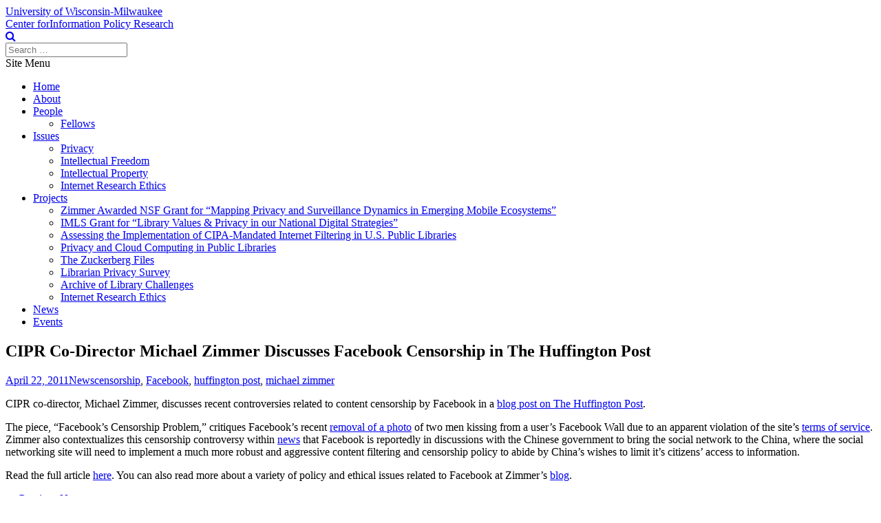

--- FILE ---
content_type: text/html; charset=UTF-8
request_url: https://cipr.uwm.edu/2011/04/22/40/
body_size: 12329
content:
<!DOCTYPE html>
<!--[if IE 7]>
<html class="ie ie7" lang="en-US">
<![endif]-->
<!--[if IE 8]>
<html class="ie ie8" lang="en-US">
<![endif]-->
<!--[if !(IE 7) | !(IE 8)  ]><!-->
<html lang="en-US">
<!--<![endif]-->
<head>
<!-- Google Tag Manager -->
<script>(function(w,d,s,l,i){w[l]=w[l]||[];w[l].push({'gtm.start':
new Date().getTime(),event:'gtm.js'});var f=d.getElementsByTagName(s)[0],
j=d.createElement(s),dl=l!='dataLayer'?'&l='+l:'';j.async=true;j.src=
'https://www.googletagmanager.com/gtm.js?id='+i+dl;f.parentNode.insertBefore(j,f);
})(window,document,'script','dataLayer','GTM-K4M8VV2');</script>
<!-- End Google Tag Manager -->
	<meta charset="UTF-8">
	<meta name="viewport" content="width=device-width, initial-scale=1.0">
	<title>CIPR Co-Director Michael Zimmer Discusses Facebook Censorship in The Huffington Post | Center for Information Policy Research</title>
	<link rel="icon" type="image/png" sizes="32x32" href="https://cipr.uwm.edu/wp-content/themes/uwmwebidlite/images/favicon-32x32.png">
	<link rel="icon" type="image/png" sizes="16x16" href="https://cipr.uwm.edu/wp-content/themes/uwmwebidlite/images/favicon-16x16.png">
	<link rel="shortcut icon" href="https://cipr.uwm.edu/wp-content/themes/uwmwebidlite/images/favicon.ico">
	<link rel="profile" href="http://gmpg.org/xfn/11">
	<link rel="pingback" href="https://cipr.uwm.edu/xmlrpc.php">
	<!--[if lt IE 9]>
	<script src="https://cipr.uwm.edu/wp-content/themes/uwmwebidlite/js/html5.js"></script>
	<![endif]-->
	<meta name='robots' content='max-image-preview:large' />
<link rel='dns-prefetch' href='//use.fontawesome.com' />
<link rel="alternate" type="application/rss+xml" title="Center for Information Policy Research &raquo; Feed" href="https://cipr.uwm.edu/feed/" />
<link rel="alternate" type="application/rss+xml" title="Center for Information Policy Research &raquo; Comments Feed" href="https://cipr.uwm.edu/comments/feed/" />
<link rel="alternate" title="oEmbed (JSON)" type="application/json+oembed" href="https://cipr.uwm.edu/wp-json/oembed/1.0/embed?url=https%3A%2F%2Fcipr.uwm.edu%2F2011%2F04%2F22%2F40%2F" />
<link rel="alternate" title="oEmbed (XML)" type="text/xml+oembed" href="https://cipr.uwm.edu/wp-json/oembed/1.0/embed?url=https%3A%2F%2Fcipr.uwm.edu%2F2011%2F04%2F22%2F40%2F&#038;format=xml" />
<style id='wp-img-auto-sizes-contain-inline-css' type='text/css'>
img:is([sizes=auto i],[sizes^="auto," i]){contain-intrinsic-size:3000px 1500px}
/*# sourceURL=wp-img-auto-sizes-contain-inline-css */
</style>
<style id='wp-emoji-styles-inline-css' type='text/css'>

	img.wp-smiley, img.emoji {
		display: inline !important;
		border: none !important;
		box-shadow: none !important;
		height: 1em !important;
		width: 1em !important;
		margin: 0 0.07em !important;
		vertical-align: -0.1em !important;
		background: none !important;
		padding: 0 !important;
	}
/*# sourceURL=wp-emoji-styles-inline-css */
</style>
<style id='wp-block-library-inline-css' type='text/css'>
:root{--wp-block-synced-color:#7a00df;--wp-block-synced-color--rgb:122,0,223;--wp-bound-block-color:var(--wp-block-synced-color);--wp-editor-canvas-background:#ddd;--wp-admin-theme-color:#007cba;--wp-admin-theme-color--rgb:0,124,186;--wp-admin-theme-color-darker-10:#006ba1;--wp-admin-theme-color-darker-10--rgb:0,107,160.5;--wp-admin-theme-color-darker-20:#005a87;--wp-admin-theme-color-darker-20--rgb:0,90,135;--wp-admin-border-width-focus:2px}@media (min-resolution:192dpi){:root{--wp-admin-border-width-focus:1.5px}}.wp-element-button{cursor:pointer}:root .has-very-light-gray-background-color{background-color:#eee}:root .has-very-dark-gray-background-color{background-color:#313131}:root .has-very-light-gray-color{color:#eee}:root .has-very-dark-gray-color{color:#313131}:root .has-vivid-green-cyan-to-vivid-cyan-blue-gradient-background{background:linear-gradient(135deg,#00d084,#0693e3)}:root .has-purple-crush-gradient-background{background:linear-gradient(135deg,#34e2e4,#4721fb 50%,#ab1dfe)}:root .has-hazy-dawn-gradient-background{background:linear-gradient(135deg,#faaca8,#dad0ec)}:root .has-subdued-olive-gradient-background{background:linear-gradient(135deg,#fafae1,#67a671)}:root .has-atomic-cream-gradient-background{background:linear-gradient(135deg,#fdd79a,#004a59)}:root .has-nightshade-gradient-background{background:linear-gradient(135deg,#330968,#31cdcf)}:root .has-midnight-gradient-background{background:linear-gradient(135deg,#020381,#2874fc)}:root{--wp--preset--font-size--normal:16px;--wp--preset--font-size--huge:42px}.has-regular-font-size{font-size:1em}.has-larger-font-size{font-size:2.625em}.has-normal-font-size{font-size:var(--wp--preset--font-size--normal)}.has-huge-font-size{font-size:var(--wp--preset--font-size--huge)}.has-text-align-center{text-align:center}.has-text-align-left{text-align:left}.has-text-align-right{text-align:right}.has-fit-text{white-space:nowrap!important}#end-resizable-editor-section{display:none}.aligncenter{clear:both}.items-justified-left{justify-content:flex-start}.items-justified-center{justify-content:center}.items-justified-right{justify-content:flex-end}.items-justified-space-between{justify-content:space-between}.screen-reader-text{border:0;clip-path:inset(50%);height:1px;margin:-1px;overflow:hidden;padding:0;position:absolute;width:1px;word-wrap:normal!important}.screen-reader-text:focus{background-color:#ddd;clip-path:none;color:#444;display:block;font-size:1em;height:auto;left:5px;line-height:normal;padding:15px 23px 14px;text-decoration:none;top:5px;width:auto;z-index:100000}html :where(.has-border-color){border-style:solid}html :where([style*=border-top-color]){border-top-style:solid}html :where([style*=border-right-color]){border-right-style:solid}html :where([style*=border-bottom-color]){border-bottom-style:solid}html :where([style*=border-left-color]){border-left-style:solid}html :where([style*=border-width]){border-style:solid}html :where([style*=border-top-width]){border-top-style:solid}html :where([style*=border-right-width]){border-right-style:solid}html :where([style*=border-bottom-width]){border-bottom-style:solid}html :where([style*=border-left-width]){border-left-style:solid}html :where(img[class*=wp-image-]){height:auto;max-width:100%}:where(figure){margin:0 0 1em}html :where(.is-position-sticky){--wp-admin--admin-bar--position-offset:var(--wp-admin--admin-bar--height,0px)}@media screen and (max-width:600px){html :where(.is-position-sticky){--wp-admin--admin-bar--position-offset:0px}}

/*# sourceURL=wp-block-library-inline-css */
</style><style id='global-styles-inline-css' type='text/css'>
:root{--wp--preset--aspect-ratio--square: 1;--wp--preset--aspect-ratio--4-3: 4/3;--wp--preset--aspect-ratio--3-4: 3/4;--wp--preset--aspect-ratio--3-2: 3/2;--wp--preset--aspect-ratio--2-3: 2/3;--wp--preset--aspect-ratio--16-9: 16/9;--wp--preset--aspect-ratio--9-16: 9/16;--wp--preset--color--black: #000000;--wp--preset--color--cyan-bluish-gray: #abb8c3;--wp--preset--color--white: #ffffff;--wp--preset--color--pale-pink: #f78da7;--wp--preset--color--vivid-red: #cf2e2e;--wp--preset--color--luminous-vivid-orange: #ff6900;--wp--preset--color--luminous-vivid-amber: #fcb900;--wp--preset--color--light-green-cyan: #7bdcb5;--wp--preset--color--vivid-green-cyan: #00d084;--wp--preset--color--pale-cyan-blue: #8ed1fc;--wp--preset--color--vivid-cyan-blue: #0693e3;--wp--preset--color--vivid-purple: #9b51e0;--wp--preset--gradient--vivid-cyan-blue-to-vivid-purple: linear-gradient(135deg,rgb(6,147,227) 0%,rgb(155,81,224) 100%);--wp--preset--gradient--light-green-cyan-to-vivid-green-cyan: linear-gradient(135deg,rgb(122,220,180) 0%,rgb(0,208,130) 100%);--wp--preset--gradient--luminous-vivid-amber-to-luminous-vivid-orange: linear-gradient(135deg,rgb(252,185,0) 0%,rgb(255,105,0) 100%);--wp--preset--gradient--luminous-vivid-orange-to-vivid-red: linear-gradient(135deg,rgb(255,105,0) 0%,rgb(207,46,46) 100%);--wp--preset--gradient--very-light-gray-to-cyan-bluish-gray: linear-gradient(135deg,rgb(238,238,238) 0%,rgb(169,184,195) 100%);--wp--preset--gradient--cool-to-warm-spectrum: linear-gradient(135deg,rgb(74,234,220) 0%,rgb(151,120,209) 20%,rgb(207,42,186) 40%,rgb(238,44,130) 60%,rgb(251,105,98) 80%,rgb(254,248,76) 100%);--wp--preset--gradient--blush-light-purple: linear-gradient(135deg,rgb(255,206,236) 0%,rgb(152,150,240) 100%);--wp--preset--gradient--blush-bordeaux: linear-gradient(135deg,rgb(254,205,165) 0%,rgb(254,45,45) 50%,rgb(107,0,62) 100%);--wp--preset--gradient--luminous-dusk: linear-gradient(135deg,rgb(255,203,112) 0%,rgb(199,81,192) 50%,rgb(65,88,208) 100%);--wp--preset--gradient--pale-ocean: linear-gradient(135deg,rgb(255,245,203) 0%,rgb(182,227,212) 50%,rgb(51,167,181) 100%);--wp--preset--gradient--electric-grass: linear-gradient(135deg,rgb(202,248,128) 0%,rgb(113,206,126) 100%);--wp--preset--gradient--midnight: linear-gradient(135deg,rgb(2,3,129) 0%,rgb(40,116,252) 100%);--wp--preset--font-size--small: 13px;--wp--preset--font-size--medium: 20px;--wp--preset--font-size--large: 36px;--wp--preset--font-size--x-large: 42px;--wp--preset--spacing--20: 0.44rem;--wp--preset--spacing--30: 0.67rem;--wp--preset--spacing--40: 1rem;--wp--preset--spacing--50: 1.5rem;--wp--preset--spacing--60: 2.25rem;--wp--preset--spacing--70: 3.38rem;--wp--preset--spacing--80: 5.06rem;--wp--preset--shadow--natural: 6px 6px 9px rgba(0, 0, 0, 0.2);--wp--preset--shadow--deep: 12px 12px 50px rgba(0, 0, 0, 0.4);--wp--preset--shadow--sharp: 6px 6px 0px rgba(0, 0, 0, 0.2);--wp--preset--shadow--outlined: 6px 6px 0px -3px rgb(255, 255, 255), 6px 6px rgb(0, 0, 0);--wp--preset--shadow--crisp: 6px 6px 0px rgb(0, 0, 0);}:where(body) { margin: 0; }.wp-site-blocks > .alignleft { float: left; margin-right: 2em; }.wp-site-blocks > .alignright { float: right; margin-left: 2em; }.wp-site-blocks > .aligncenter { justify-content: center; margin-left: auto; margin-right: auto; }:where(.is-layout-flex){gap: 0.5em;}:where(.is-layout-grid){gap: 0.5em;}.is-layout-flow > .alignleft{float: left;margin-inline-start: 0;margin-inline-end: 2em;}.is-layout-flow > .alignright{float: right;margin-inline-start: 2em;margin-inline-end: 0;}.is-layout-flow > .aligncenter{margin-left: auto !important;margin-right: auto !important;}.is-layout-constrained > .alignleft{float: left;margin-inline-start: 0;margin-inline-end: 2em;}.is-layout-constrained > .alignright{float: right;margin-inline-start: 2em;margin-inline-end: 0;}.is-layout-constrained > .aligncenter{margin-left: auto !important;margin-right: auto !important;}.is-layout-constrained > :where(:not(.alignleft):not(.alignright):not(.alignfull)){margin-left: auto !important;margin-right: auto !important;}body .is-layout-flex{display: flex;}.is-layout-flex{flex-wrap: wrap;align-items: center;}.is-layout-flex > :is(*, div){margin: 0;}body .is-layout-grid{display: grid;}.is-layout-grid > :is(*, div){margin: 0;}body{padding-top: 0px;padding-right: 0px;padding-bottom: 0px;padding-left: 0px;}a:where(:not(.wp-element-button)){text-decoration: underline;}:root :where(.wp-element-button, .wp-block-button__link){background-color: #32373c;border-width: 0;color: #fff;font-family: inherit;font-size: inherit;font-style: inherit;font-weight: inherit;letter-spacing: inherit;line-height: inherit;padding-top: calc(0.667em + 2px);padding-right: calc(1.333em + 2px);padding-bottom: calc(0.667em + 2px);padding-left: calc(1.333em + 2px);text-decoration: none;text-transform: inherit;}.has-black-color{color: var(--wp--preset--color--black) !important;}.has-cyan-bluish-gray-color{color: var(--wp--preset--color--cyan-bluish-gray) !important;}.has-white-color{color: var(--wp--preset--color--white) !important;}.has-pale-pink-color{color: var(--wp--preset--color--pale-pink) !important;}.has-vivid-red-color{color: var(--wp--preset--color--vivid-red) !important;}.has-luminous-vivid-orange-color{color: var(--wp--preset--color--luminous-vivid-orange) !important;}.has-luminous-vivid-amber-color{color: var(--wp--preset--color--luminous-vivid-amber) !important;}.has-light-green-cyan-color{color: var(--wp--preset--color--light-green-cyan) !important;}.has-vivid-green-cyan-color{color: var(--wp--preset--color--vivid-green-cyan) !important;}.has-pale-cyan-blue-color{color: var(--wp--preset--color--pale-cyan-blue) !important;}.has-vivid-cyan-blue-color{color: var(--wp--preset--color--vivid-cyan-blue) !important;}.has-vivid-purple-color{color: var(--wp--preset--color--vivid-purple) !important;}.has-black-background-color{background-color: var(--wp--preset--color--black) !important;}.has-cyan-bluish-gray-background-color{background-color: var(--wp--preset--color--cyan-bluish-gray) !important;}.has-white-background-color{background-color: var(--wp--preset--color--white) !important;}.has-pale-pink-background-color{background-color: var(--wp--preset--color--pale-pink) !important;}.has-vivid-red-background-color{background-color: var(--wp--preset--color--vivid-red) !important;}.has-luminous-vivid-orange-background-color{background-color: var(--wp--preset--color--luminous-vivid-orange) !important;}.has-luminous-vivid-amber-background-color{background-color: var(--wp--preset--color--luminous-vivid-amber) !important;}.has-light-green-cyan-background-color{background-color: var(--wp--preset--color--light-green-cyan) !important;}.has-vivid-green-cyan-background-color{background-color: var(--wp--preset--color--vivid-green-cyan) !important;}.has-pale-cyan-blue-background-color{background-color: var(--wp--preset--color--pale-cyan-blue) !important;}.has-vivid-cyan-blue-background-color{background-color: var(--wp--preset--color--vivid-cyan-blue) !important;}.has-vivid-purple-background-color{background-color: var(--wp--preset--color--vivid-purple) !important;}.has-black-border-color{border-color: var(--wp--preset--color--black) !important;}.has-cyan-bluish-gray-border-color{border-color: var(--wp--preset--color--cyan-bluish-gray) !important;}.has-white-border-color{border-color: var(--wp--preset--color--white) !important;}.has-pale-pink-border-color{border-color: var(--wp--preset--color--pale-pink) !important;}.has-vivid-red-border-color{border-color: var(--wp--preset--color--vivid-red) !important;}.has-luminous-vivid-orange-border-color{border-color: var(--wp--preset--color--luminous-vivid-orange) !important;}.has-luminous-vivid-amber-border-color{border-color: var(--wp--preset--color--luminous-vivid-amber) !important;}.has-light-green-cyan-border-color{border-color: var(--wp--preset--color--light-green-cyan) !important;}.has-vivid-green-cyan-border-color{border-color: var(--wp--preset--color--vivid-green-cyan) !important;}.has-pale-cyan-blue-border-color{border-color: var(--wp--preset--color--pale-cyan-blue) !important;}.has-vivid-cyan-blue-border-color{border-color: var(--wp--preset--color--vivid-cyan-blue) !important;}.has-vivid-purple-border-color{border-color: var(--wp--preset--color--vivid-purple) !important;}.has-vivid-cyan-blue-to-vivid-purple-gradient-background{background: var(--wp--preset--gradient--vivid-cyan-blue-to-vivid-purple) !important;}.has-light-green-cyan-to-vivid-green-cyan-gradient-background{background: var(--wp--preset--gradient--light-green-cyan-to-vivid-green-cyan) !important;}.has-luminous-vivid-amber-to-luminous-vivid-orange-gradient-background{background: var(--wp--preset--gradient--luminous-vivid-amber-to-luminous-vivid-orange) !important;}.has-luminous-vivid-orange-to-vivid-red-gradient-background{background: var(--wp--preset--gradient--luminous-vivid-orange-to-vivid-red) !important;}.has-very-light-gray-to-cyan-bluish-gray-gradient-background{background: var(--wp--preset--gradient--very-light-gray-to-cyan-bluish-gray) !important;}.has-cool-to-warm-spectrum-gradient-background{background: var(--wp--preset--gradient--cool-to-warm-spectrum) !important;}.has-blush-light-purple-gradient-background{background: var(--wp--preset--gradient--blush-light-purple) !important;}.has-blush-bordeaux-gradient-background{background: var(--wp--preset--gradient--blush-bordeaux) !important;}.has-luminous-dusk-gradient-background{background: var(--wp--preset--gradient--luminous-dusk) !important;}.has-pale-ocean-gradient-background{background: var(--wp--preset--gradient--pale-ocean) !important;}.has-electric-grass-gradient-background{background: var(--wp--preset--gradient--electric-grass) !important;}.has-midnight-gradient-background{background: var(--wp--preset--gradient--midnight) !important;}.has-small-font-size{font-size: var(--wp--preset--font-size--small) !important;}.has-medium-font-size{font-size: var(--wp--preset--font-size--medium) !important;}.has-large-font-size{font-size: var(--wp--preset--font-size--large) !important;}.has-x-large-font-size{font-size: var(--wp--preset--font-size--x-large) !important;}
/*# sourceURL=global-styles-inline-css */
</style>

<link rel='stylesheet' id='awsm-ead-plus-public-css' href='https://cipr.uwm.edu/wp-content/plugins/embed-any-document-plus/css/embed-public.min.css?ver=2.8.2' type='text/css' media='all' />
<link rel='stylesheet' id='genericons-css' href='https://cipr.uwm.edu/wp-content/themes/uwmwebidlite/css/genericons.css?ver=3.3' type='text/css' media='all' />
<link rel='stylesheet' id='twentythirteen-style-css' href='https://cipr.uwm.edu/wp-content/themes/uwmwebidlite/style.css?ver=2013-07-18' type='text/css' media='all' />
<script type="text/javascript" src="https://cipr.uwm.edu/wp-includes/js/jquery/jquery.min.js?ver=3.7.1" id="jquery-core-js"></script>
<script type="text/javascript" src="https://cipr.uwm.edu/wp-includes/js/jquery/jquery-migrate.min.js?ver=3.4.1" id="jquery-migrate-js"></script>
<script type="text/javascript" src="https://cipr.uwm.edu/wp-content/themes/uwmwebidlite/js/modernizr-2.6.2-min.js?ver=2.6.2" id="modernizr-js"></script>
<script type="text/javascript" src="https://use.fontawesome.com/d1425104df.js?ver=6.9" id="fontawesome-script-js"></script>
<link rel="https://api.w.org/" href="https://cipr.uwm.edu/wp-json/" /><link rel="alternate" title="JSON" type="application/json" href="https://cipr.uwm.edu/wp-json/wp/v2/posts/83" /><link rel="EditURI" type="application/rsd+xml" title="RSD" href="https://cipr.uwm.edu/xmlrpc.php?rsd" />
<meta name="generator" content="UWM CampusPress WordPress 6.9 - http://sites.uwm.edu/" />
<link rel="canonical" href="https://cipr.uwm.edu/2011/04/22/40/" />
<link rel='shortlink' href='https://cipr.uwm.edu/?p=83' />
	<style>
		@media screen and (max-width: 782px) {
			#wpadminbar li#wp-admin-bar-log-in,
			#wpadminbar li#wp-admin-bar-register {
				display: block;
			}

			#wpadminbar li#wp-admin-bar-log-in a,
			#wpadminbar li#wp-admin-bar-register a {
				padding: 0 8px;
			}
		}
	</style>
<style id="simpler-css-style" type="text/css">
</style><!-- end of custom css -->

        <script type="text/javascript">
            var jQueryMigrateHelperHasSentDowngrade = false;

			window.onerror = function( msg, url, line, col, error ) {
				// Break out early, do not processing if a downgrade reqeust was already sent.
				if ( jQueryMigrateHelperHasSentDowngrade ) {
					return true;
                }

				var xhr = new XMLHttpRequest();
				var nonce = 'edddba74d6';
				var jQueryFunctions = [
					'andSelf',
					'browser',
					'live',
					'boxModel',
					'support.boxModel',
					'size',
					'swap',
					'clean',
					'sub',
                ];
				var match_pattern = /\)\.(.+?) is not a function/;
                var erroredFunction = msg.match( match_pattern );

                // If there was no matching functions, do not try to downgrade.
                if ( null === erroredFunction || typeof erroredFunction !== 'object' || typeof erroredFunction[1] === "undefined" || -1 === jQueryFunctions.indexOf( erroredFunction[1] ) ) {
                    return true;
                }

                // Set that we've now attempted a downgrade request.
                jQueryMigrateHelperHasSentDowngrade = true;

				xhr.open( 'POST', 'https://cipr.uwm.edu/wp-admin/admin-ajax.php' );
				xhr.setRequestHeader( 'Content-Type', 'application/x-www-form-urlencoded' );
				xhr.onload = function () {
					var response,
                        reload = false;

					if ( 200 === xhr.status ) {
                        try {
                        	response = JSON.parse( xhr.response );

                        	reload = response.data.reload;
                        } catch ( e ) {
                        	reload = false;
                        }
                    }

					// Automatically reload the page if a deprecation caused an automatic downgrade, ensure visitors get the best possible experience.
					if ( reload ) {
						location.reload();
                    }
				};

				xhr.send( encodeURI( 'action=jquery-migrate-downgrade-version&_wpnonce=' + nonce ) );

				// Suppress error alerts in older browsers
				return true;
			}
        </script>

		<style type="text/css">
/* <![CDATA[ */
img.latex { vertical-align: middle; border: none; }
/* ]]> */
</style>
</head>

<body class="wp-singular post-template-default single single-post postid-83 single-format-standard wp-embed-responsive wp-theme-uwmwebidlite metaslider-plugin sidebar-primary">

<!-- Google Tag Manager (noscript) -->
<noscript><iframe src="https://www.googletagmanager.com/ns.html?id=GTM-K4M8VV2"
height="0" width="0" style="display:none;visibility:hidden"></iframe></noscript>
<!-- End Google Tag Manager (noscript) -->

	<div id="page" class="hfeed site">
			<header id="masthead" class="site-header" role="banner">
			<div class="header-background"></div>
						<div id="site-branding" class="site-branding">
				<div class="uwm-logo" id="no-image-logo"><a href="//uwm.edu" aria-label="University of Wisconsin-Milwaukee"><span class="hide">University of Wisconsin-Milwaukee</span></a></div>
									<div class="title" id="no-image-logo"><a href="https://cipr.uwm.edu/" title="Center for Information Policy Research" rel="home"><span class="logotype-top">Center for</span><span class="logotype-bottom">Information Policy Research</span></a></div>
							</div>
			<div id="navbar" class="navbar">
				<nav id="site-navigation" class="navigation main-navigation" role="navigation">
					<div class="search-toggle" ><a href="https://uwm.edu/search" title="Search"><i class="fa fa-search"></i></a></div>
					<div class="search-form-wrapper"><form role="search" method="get" class="search-form" action="https://cipr.uwm.edu/">
	<label>
		<span class="screen-reader-text">Search for:</span>
		<input type="search" class="search-field" placeholder="Search …" value="" name="s" title="Search for:" />
	</label>
</form>
</div>
					<div class="menu-toggle">Site Menu</div>
					<a class="screen-reader-text skip-link" href="#content">Skip to content</a>
					
					<div class="menu-main-menu-container"><ul id="menu-main-menu" class="nav-menu"><li id="nav-menu-item-10" class="main-menu-item  menu-item-even menu-item-depth-0 menu-item menu-item-type-post_type menu-item-object-page menu-item-home"><div class="menu-toggle-child"><i></i></div><a href="https://cipr.uwm.edu/" class="menu-link main-menu-link">Home</a></li>
<li id="nav-menu-item-11" class="main-menu-item  menu-item-even menu-item-depth-0 menu-item menu-item-type-post_type menu-item-object-page"><div class="menu-toggle-child"><i></i></div><a href="https://cipr.uwm.edu/about/" class="menu-link main-menu-link">About</a></li>
<li id="nav-menu-item-756" class="main-menu-item  menu-item-even menu-item-depth-0 menu-item menu-item-type-custom menu-item-object-custom menu-item-has-children menu-parent-item"><div class="menu-toggle-child"><i></i></div><a href="#" class="menu-link main-menu-link">People</a>
<ul class="sub-menu menu-odd  menu-depth-1">
	<li id="nav-menu-item-54" class="sub-menu-item  menu-item-odd menu-item-depth-1 menu-item menu-item-type-post_type menu-item-object-page"><div class="menu-toggle-child"><i></i></div><a href="https://cipr.uwm.edu/people/fellows/" class="menu-link sub-menu-link">Fellows</a></li>
</ul>
</li>
<li id="nav-menu-item-757" class="main-menu-item  menu-item-even menu-item-depth-0 menu-item menu-item-type-custom menu-item-object-custom menu-item-has-children menu-parent-item"><div class="menu-toggle-child"><i></i></div><a href="#" class="menu-link main-menu-link">Issues</a>
<ul class="sub-menu menu-odd  menu-depth-1">
	<li id="nav-menu-item-56" class="sub-menu-item  menu-item-odd menu-item-depth-1 menu-item menu-item-type-post_type menu-item-object-page"><div class="menu-toggle-child"><i></i></div><a href="https://cipr.uwm.edu/issues/privacy/" class="menu-link sub-menu-link">Privacy</a></li>
	<li id="nav-menu-item-57" class="sub-menu-item  menu-item-odd menu-item-depth-1 menu-item menu-item-type-post_type menu-item-object-page"><div class="menu-toggle-child"><i></i></div><a href="https://cipr.uwm.edu/issues/intellectual-freedom/" class="menu-link sub-menu-link">Intellectual Freedom</a></li>
	<li id="nav-menu-item-58" class="sub-menu-item  menu-item-odd menu-item-depth-1 menu-item menu-item-type-post_type menu-item-object-page"><div class="menu-toggle-child"><i></i></div><a href="https://cipr.uwm.edu/issues/intellectual-property/" class="menu-link sub-menu-link">Intellectual Property</a></li>
	<li id="nav-menu-item-59" class="sub-menu-item  menu-item-odd menu-item-depth-1 menu-item menu-item-type-post_type menu-item-object-page"><div class="menu-toggle-child"><i></i></div><a href="https://cipr.uwm.edu/issues/internet-research-ethics/" class="menu-link sub-menu-link">Internet Research Ethics</a></li>
</ul>
</li>
<li id="nav-menu-item-758" class="main-menu-item  menu-item-even menu-item-depth-0 menu-item menu-item-type-custom menu-item-object-custom menu-item-has-children menu-parent-item"><div class="menu-toggle-child"><i></i></div><a href="#" class="menu-link main-menu-link">Projects</a>
<ul class="sub-menu menu-odd  menu-depth-1">
	<li id="nav-menu-item-754" class="sub-menu-item  menu-item-odd menu-item-depth-1 menu-item menu-item-type-post_type menu-item-object-post"><div class="menu-toggle-child"><i></i></div><a href="https://cipr.uwm.edu/2016/09/01/zimmer-awarded-nsf-grant-for-mapping-privacy-and-surveillance-dynamics-in-emerging-mobile-ecosystems/" class="menu-link sub-menu-link">Zimmer Awarded NSF Grant for &#8220;Mapping Privacy and Surveillance Dynamics in Emerging Mobile Ecosystems&#8221;</a></li>
	<li id="nav-menu-item-755" class="sub-menu-item  menu-item-odd menu-item-depth-1 menu-item menu-item-type-post_type menu-item-object-post"><div class="menu-toggle-child"><i></i></div><a href="https://cipr.uwm.edu/2017/04/18/imls-grant-for-library-values-privacy-in-our-national-digital-strategies/" class="menu-link sub-menu-link">IMLS Grant for &#8220;Library Values &#038; Privacy in our National Digital Strategies&#8221;</a></li>
	<li id="nav-menu-item-61" class="sub-menu-item  menu-item-odd menu-item-depth-1 menu-item menu-item-type-post_type menu-item-object-page"><div class="menu-toggle-child"><i></i></div><a href="https://cipr.uwm.edu/projects/cipa-implementation/" class="menu-link sub-menu-link">Assessing the Implementation of CIPA-Mandated Internet Filtering in U.S. Public Libraries</a></li>
	<li id="nav-menu-item-62" class="sub-menu-item  menu-item-odd menu-item-depth-1 menu-item menu-item-type-post_type menu-item-object-page"><div class="menu-toggle-child"><i></i></div><a href="https://cipr.uwm.edu/projects/cloud-computing-public-libraries/" class="menu-link sub-menu-link">Privacy and Cloud Computing in Public Libraries</a></li>
	<li id="nav-menu-item-64" class="sub-menu-item  menu-item-odd menu-item-depth-1 menu-item menu-item-type-post_type menu-item-object-page"><div class="menu-toggle-child"><i></i></div><a href="https://cipr.uwm.edu/projects/the-zuckerberg-files/" class="menu-link sub-menu-link">The Zuckerberg Files</a></li>
	<li id="nav-menu-item-66" class="sub-menu-item  menu-item-odd menu-item-depth-1 menu-item menu-item-type-post_type menu-item-object-page"><div class="menu-toggle-child"><i></i></div><a href="https://cipr.uwm.edu/projects/librarian-privacy-survey/" class="menu-link sub-menu-link">Librarian Privacy Survey</a></li>
	<li id="nav-menu-item-67" class="sub-menu-item  menu-item-odd menu-item-depth-1 menu-item menu-item-type-post_type menu-item-object-page"><div class="menu-toggle-child"><i></i></div><a href="https://cipr.uwm.edu/projects/archive-of-library-challenges/" class="menu-link sub-menu-link">Archive of Library Challenges</a></li>
	<li id="nav-menu-item-68" class="sub-menu-item  menu-item-odd menu-item-depth-1 menu-item menu-item-type-post_type menu-item-object-page"><div class="menu-toggle-child"><i></i></div><a href="https://cipr.uwm.edu/projects/internet-research-ethics/" class="menu-link sub-menu-link">Internet Research Ethics</a></li>
</ul>
</li>
<li id="nav-menu-item-807" class="main-menu-item  menu-item-even menu-item-depth-0 menu-item menu-item-type-taxonomy menu-item-object-category current-post-ancestor current-menu-parent current-post-parent"><div class="menu-toggle-child"><i></i></div><a href="https://cipr.uwm.edu/category/news/" class="menu-link main-menu-link">News</a></li>
<li id="nav-menu-item-753" class="main-menu-item  menu-item-even menu-item-depth-0 menu-item menu-item-type-taxonomy menu-item-object-category"><div class="menu-toggle-child"><i></i></div><a href="https://cipr.uwm.edu/category/event/" class="menu-link main-menu-link">Events</a></li>
</ul></div>					
				</nav><!-- #site-navigation -->
			</div><!-- #navbar -->
		</header><!-- #masthead -->

		<div id="main" class="site-main">

	<div id="content" class="content-area">
		<div id="primary" class="site-content" role="main">

						
				
<article id="post-83" class="post-83 post type-post status-publish format-standard hentry category-news tag-censorship tag-facebook tag-huffington-post tag-michael-zimmer">

	<header class="entry-header">
	
				<h1 class="entry-title">CIPR Co-Director Michael Zimmer Discusses Facebook Censorship in The Huffington Post</h1>
				
		<div class="entry-meta">
			<span class="date"><a href="https://cipr.uwm.edu/2011/04/22/40/" title="Permalink to CIPR Co-Director Michael Zimmer Discusses Facebook Censorship in The Huffington Post" rel="bookmark"><time class="entry-date" datetime="2011-04-22T03:38:28-05:00">April 22, 2011</time></a></span><span class="categories-links"><a href="https://cipr.uwm.edu/category/news/" rel="category tag">News</a></span><span class="tags-links"><a href="https://cipr.uwm.edu/tag/censorship/" rel="tag">censorship</a>, <a href="https://cipr.uwm.edu/tag/facebook/" rel="tag">Facebook</a>, <a href="https://cipr.uwm.edu/tag/huffington-post/" rel="tag">huffington post</a>, <a href="https://cipr.uwm.edu/tag/michael-zimmer/" rel="tag">michael zimmer</a></span>					</div><!-- .entry-meta -->
		
				
		
	
	</header><!-- .entry-header -->
	

			<div class="entry-content">
			<p>CIPR co-director, Michael Zimmer, discusses recent controversies related to content censorship by Facebook in a <a href="http://www.huffingtonpost.com/michael-zimmer/facebooks-censorship-prob_b_852001.html">blog post on The Huffington Post</a>.</p>
<p>The piece, &#8220;Facebook&#8217;s Censorship Problem,&#8221; critiques Facebook&#8217;s recent <a href="http://www.dangerousminds.net/comments/hey_facebook_whats_so_wrong_about_a_pic_of_two_men_kissing/">removal of a photo</a> of two men kissing from a user’s Facebook Wall due to an apparent violation of the site’s <a href="http://www.facebook.com/terms.php?ref=pf">terms of service</a>. Zimmer also contextualizes this censorship controversy within <a href="http://online.wsj.com/article/SB10001424052748703789104576273242590724876.html">news</a> that Facebook is reportedly in discussions with the Chinese government to bring the social network to the China, where the social networking site will need to implement a much more robust and aggressive content filtering and censorship policy to abide by China’s wishes to limit it’s citizens’ access to information.</p>
<p>Read the full article <a href="http://www.huffingtonpost.com/michael-zimmer/facebooks-censorship-prob_b_852001.html">here</a>. You can also read more about a variety of policy and ethical issues related to Facebook at Zimmer&#8217;s <a href="http://michaelzimmer.org/">blog</a>.</p>
					</div><!-- .entry-content -->
	
	<footer class="entry-meta">
			</footer><!-- .entry-meta -->
</article><!-- #post -->
					<nav class="navigation post-navigation" role="navigation">
		<h1 class="screen-reader-text">Post navigation</h1>
		<div class="nav-links">

			<a href="https://cipr.uwm.edu/2011/04/08/cipr-ra-anthony-hoffmann-presenting-at-theorizing-the-web-2011/" rel="prev"><span class="meta-nav">&larr;</span> Previous</a>			<a href="https://cipr.uwm.edu/2011/06/20/cipr-directors-to-discuss-labor-ethics-at-ala-2011-annual-conference-in-new-orleans/" rel="next">Next <span class="meta-nav">&rarr;</span></a>
		</div><!-- .nav-links -->
	</nav><!-- .navigation -->
					
<div id="comments" class="comments-area">

	
	
</div><!-- #comments -->
			
		</div><!-- #primary -->
		
			
	<div id="secondary" class="sidebar-container">
		<div class="widget-area primary">
			<aside id="media_image-2" class="widget widget_media_image"><img width="300" height="112" src="https://cipr.uwm.edu/files/2018/07/CIPR-logo-2eiemwt-300x112.png" class="image wp-image-773  attachment-medium size-medium" alt="" style="max-width: 100%; height: auto;" decoding="async" loading="lazy" srcset="https://cipr.uwm.edu/files/2018/07/CIPR-logo-2eiemwt-300x112.png 300w, https://cipr.uwm.edu/files/2018/07/CIPR-logo-2eiemwt.png 314w" sizes="auto, (max-width: 300px) 100vw, 300px" /></aside>
		<aside id="recent-posts-3" class="widget widget_recent_entries">
		<h3 class="widget-title">Recent News</h3>
		<ul>
											<li>
					<a href="https://cipr.uwm.edu/2018/08/02/project-report-library-values-privacy/">Project Report: “Library Values &#038; Privacy in our National Digital Strategies: Field guides, Convenings, and Conversations.”</a>
											<span class="post-date">August 2, 2018</span>
									</li>
											<li>
					<a href="https://cipr.uwm.edu/2018/05/05/library-values-privacy-summit/">&#8220;Library Values &#038; Privacy Summit&#8221; convened at Data &#038; Society</a>
											<span class="post-date">May 5, 2018</span>
									</li>
											<li>
					<a href="https://cipr.uwm.edu/2018/01/26/spring-information-policy-pizza-talk-series/">Spring Information Policy &#038; Pizza talk series</a>
											<span class="post-date">January 26, 2018</span>
									</li>
											<li>
					<a href="https://cipr.uwm.edu/2017/11/17/sois-cipr-gain-observer-status-at-wipo/">SOIS &#038; CIPR Gain Observer Status at WIPO</a>
											<span class="post-date">November 17, 2017</span>
									</li>
											<li>
					<a href="https://cipr.uwm.edu/2017/09/21/information-policy-pizza-talk-series/">Information Policy &#038; Pizza talk series</a>
											<span class="post-date">September 21, 2017</span>
									</li>
					</ul>

		</aside><aside id="black-studio-tinymce-5" class="widget widget_black_studio_tinymce"><h3 class="widget-title">Subscribe to Email Newsletter</h3><div class="textwidget"><p>Keep up to date with CIPR news and activities by subscribing to our (low frequency) email newsletter: <a href="http://listserv.uwm.edu/mailman/listinfo/cipr-news">Here</a></p>
</div></aside>		</div><!-- .widget-area -->
	</div><!-- #secondary -->
		 
	
		
	</div><!-- #content -->


		</div><!-- #main -->
		<footer id="colophon" class="site-footer" role="contentinfo">
			
			<div class="site-info">
			
				<div class="meta">
				
					<h2 id="footer-logo"><span class="logotype-top">Center for</span><span class="logotype-bottom">Information Policy Research</span></h2>
			
					<ul class="footer-social"><li><a href="https://twitter.com/UWMCIPR" class="fa-stack" title="Twitter"><i class="fa fa-circle fa-stack-2x"></i><i class="fa fa-twitter fa-stack-1x fa-inverse"></i></a></li><li><a href="https://facebook.com/uwmcipr" class="fa-stack" title="Facebook"><i class="fa fa-circle fa-stack-2x"></i><i class="fa fa-facebook fa-stack-1x fa-inverse"></i></a></li></ul>					
											<div class="menu-main-menu-container"><ul id="menu-main-menu-1" class="footer-nav"><li id="menu-item-10" class="menu-item menu-item-type-post_type menu-item-object-page menu-item-home menu-item-10"><a href="https://cipr.uwm.edu/">Home</a></li>
<li id="menu-item-11" class="menu-item menu-item-type-post_type menu-item-object-page menu-item-11"><a href="https://cipr.uwm.edu/about/">About</a></li>
<li id="menu-item-756" class="menu-item menu-item-type-custom menu-item-object-custom menu-parent-item menu-item-756"><a href="#">People</a></li>
<li id="menu-item-757" class="menu-item menu-item-type-custom menu-item-object-custom menu-parent-item menu-item-757"><a href="#">Issues</a></li>
<li id="menu-item-758" class="menu-item menu-item-type-custom menu-item-object-custom menu-parent-item menu-item-758"><a href="#">Projects</a></li>
<li id="menu-item-807" class="menu-item menu-item-type-taxonomy menu-item-object-category current-post-ancestor current-menu-parent current-post-parent menu-item-807"><a href="https://cipr.uwm.edu/category/news/">News</a></li>
<li id="menu-item-753" class="menu-item menu-item-type-taxonomy menu-item-object-category menu-item-753"><a href="https://cipr.uwm.edu/category/event/">Events</a></li>
</ul></div>								
					<p class="footer-copyright">&copy<span class="copyright_custom">2018 UW-Milwakee Center for Information Policy Research Unless otherwise noted this site and its contents are licensed under a Creative Commons Attribution 4.0 International license.</span> </p>
				
				</div>
				
			</div><!-- .site-info -->
			
			<div class="backtotop"><a href="#" title="Back to top"><i class="fa fa-chevron-up"></i></a></div>
			
		</footer><!-- #colophon -->
	</div><!-- #page -->
		
	<script type="speculationrules">
{"prefetch":[{"source":"document","where":{"and":[{"href_matches":"/*"},{"not":{"href_matches":["/wp-*.php","/wp-admin/*","/files/*","/wp-content/*","/wp-content/plugins/*","/wp-content/themes/uwmwebidlite/*","/*\\?(.+)"]}},{"not":{"selector_matches":"a[rel~=\"nofollow\"]"}},{"not":{"selector_matches":".no-prefetch, .no-prefetch a"}}]},"eagerness":"conservative"}]}
</script>
<script type="text/javascript" src="https://cipr.uwm.edu/wp-content/plugins/embed-any-document-plus/js/pdfobject.min.js?ver=2.8.2" id="awsm-ead-pdf-object-js"></script>
<script type="text/javascript" id="awsm-ead-plus-public-js-extra">
/* <![CDATA[ */
var eadPublic = {"pdfjs":""};
//# sourceURL=awsm-ead-plus-public-js-extra
/* ]]> */
</script>
<script type="text/javascript" src="https://cipr.uwm.edu/wp-content/plugins/embed-any-document-plus/js/embed-public.min.js?ver=2.8.2" id="awsm-ead-plus-public-js"></script>
<script type="text/javascript" id="blog_templates_front-js-extra">
/* <![CDATA[ */
var blog_templates_params = {"type":""};
//# sourceURL=blog_templates_front-js-extra
/* ]]> */
</script>
<script type="text/javascript" src="https://cipr.uwm.edu/wp-content/plugins/blogtemplates//blogtemplatesfiles/assets/js/front.js?ver=2.6.8.2" id="blog_templates_front-js"></script>
<script type="text/javascript" src="https://cipr.uwm.edu/wp-content/themes/uwmwebidlite/js/functions.js?ver=2013-07-18" id="twentythirteen-script-js"></script>
<script id="wp-emoji-settings" type="application/json">
{"baseUrl":"https://s.w.org/images/core/emoji/17.0.2/72x72/","ext":".png","svgUrl":"https://s.w.org/images/core/emoji/17.0.2/svg/","svgExt":".svg","source":{"concatemoji":"https://sites.uwm.edu/cipr/wp-includes/js/wp-emoji-release.min.js?ver=6.9"}}
</script>
<script type="module">
/* <![CDATA[ */
/*! This file is auto-generated */
const a=JSON.parse(document.getElementById("wp-emoji-settings").textContent),o=(window._wpemojiSettings=a,"wpEmojiSettingsSupports"),s=["flag","emoji"];function i(e){try{var t={supportTests:e,timestamp:(new Date).valueOf()};sessionStorage.setItem(o,JSON.stringify(t))}catch(e){}}function c(e,t,n){e.clearRect(0,0,e.canvas.width,e.canvas.height),e.fillText(t,0,0);t=new Uint32Array(e.getImageData(0,0,e.canvas.width,e.canvas.height).data);e.clearRect(0,0,e.canvas.width,e.canvas.height),e.fillText(n,0,0);const a=new Uint32Array(e.getImageData(0,0,e.canvas.width,e.canvas.height).data);return t.every((e,t)=>e===a[t])}function p(e,t){e.clearRect(0,0,e.canvas.width,e.canvas.height),e.fillText(t,0,0);var n=e.getImageData(16,16,1,1);for(let e=0;e<n.data.length;e++)if(0!==n.data[e])return!1;return!0}function u(e,t,n,a){switch(t){case"flag":return n(e,"\ud83c\udff3\ufe0f\u200d\u26a7\ufe0f","\ud83c\udff3\ufe0f\u200b\u26a7\ufe0f")?!1:!n(e,"\ud83c\udde8\ud83c\uddf6","\ud83c\udde8\u200b\ud83c\uddf6")&&!n(e,"\ud83c\udff4\udb40\udc67\udb40\udc62\udb40\udc65\udb40\udc6e\udb40\udc67\udb40\udc7f","\ud83c\udff4\u200b\udb40\udc67\u200b\udb40\udc62\u200b\udb40\udc65\u200b\udb40\udc6e\u200b\udb40\udc67\u200b\udb40\udc7f");case"emoji":return!a(e,"\ud83e\u1fac8")}return!1}function f(e,t,n,a){let r;const o=(r="undefined"!=typeof WorkerGlobalScope&&self instanceof WorkerGlobalScope?new OffscreenCanvas(300,150):document.createElement("canvas")).getContext("2d",{willReadFrequently:!0}),s=(o.textBaseline="top",o.font="600 32px Arial",{});return e.forEach(e=>{s[e]=t(o,e,n,a)}),s}function r(e){var t=document.createElement("script");t.src=e,t.defer=!0,document.head.appendChild(t)}a.supports={everything:!0,everythingExceptFlag:!0},new Promise(t=>{let n=function(){try{var e=JSON.parse(sessionStorage.getItem(o));if("object"==typeof e&&"number"==typeof e.timestamp&&(new Date).valueOf()<e.timestamp+604800&&"object"==typeof e.supportTests)return e.supportTests}catch(e){}return null}();if(!n){if("undefined"!=typeof Worker&&"undefined"!=typeof OffscreenCanvas&&"undefined"!=typeof URL&&URL.createObjectURL&&"undefined"!=typeof Blob)try{var e="postMessage("+f.toString()+"("+[JSON.stringify(s),u.toString(),c.toString(),p.toString()].join(",")+"));",a=new Blob([e],{type:"text/javascript"});const r=new Worker(URL.createObjectURL(a),{name:"wpTestEmojiSupports"});return void(r.onmessage=e=>{i(n=e.data),r.terminate(),t(n)})}catch(e){}i(n=f(s,u,c,p))}t(n)}).then(e=>{for(const n in e)a.supports[n]=e[n],a.supports.everything=a.supports.everything&&a.supports[n],"flag"!==n&&(a.supports.everythingExceptFlag=a.supports.everythingExceptFlag&&a.supports[n]);var t;a.supports.everythingExceptFlag=a.supports.everythingExceptFlag&&!a.supports.flag,a.supports.everything||((t=a.source||{}).concatemoji?r(t.concatemoji):t.wpemoji&&t.twemoji&&(r(t.twemoji),r(t.wpemoji)))});
//# sourceURL=https://sites.uwm.edu/cipr/wp-includes/js/wp-emoji-loader.min.js
/* ]]> */
</script>
</body>
</html>